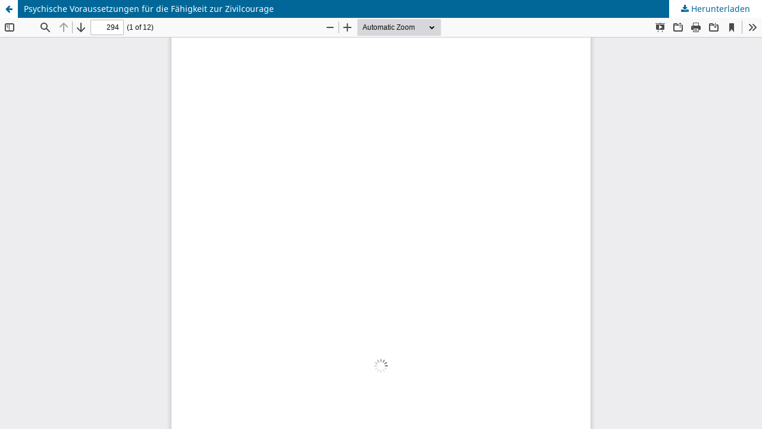

--- FILE ---
content_type: text/html; charset=utf-8
request_url: https://diakonia.digitheo.de/ojs/index.php/diak/article/view/24523/24437
body_size: 3122
content:
<!DOCTYPE html>
<html lang="de-DE" xml:lang="de-DE">
<head>
	<meta http-equiv="Content-Type" content="text/html; charset=utf-8" />
	<meta name="viewport" content="width=device-width, initial-scale=1.0">
	<title>Anzeige von Psychische Voraussetzungen für die Fähigkeit zur Zivilcourage</title>

	
<meta name="generator" content="Open Journal Systems 3.3.0.5">
	<link rel="stylesheet" href="https://diakonia.digitheo.de/ojs/index.php/diak/$$$call$$$/page/page/css?name=stylesheet" type="text/css" /><link rel="stylesheet" href="https://diakonia.digitheo.de/ojs/index.php/diak/$$$call$$$/page/page/css?name=font" type="text/css" /><link rel="stylesheet" href="https://diakonia.digitheo.de/ojs/lib/pkp/styles/fontawesome/fontawesome.css?v=3.3.0.5" type="text/css" />
	<script src="https://diakonia.digitheo.de/ojs/lib/pkp/lib/vendor/components/jquery/jquery.min.js?v=3.3.0.5" type="text/javascript"></script><script src="https://diakonia.digitheo.de/ojs/lib/pkp/lib/vendor/components/jqueryui/jquery-ui.min.js?v=3.3.0.5" type="text/javascript"></script><script src="https://diakonia.digitheo.de/ojs/plugins/themes/default/js/lib/popper/popper.js?v=3.3.0.5" type="text/javascript"></script><script src="https://diakonia.digitheo.de/ojs/plugins/themes/default/js/lib/bootstrap/util.js?v=3.3.0.5" type="text/javascript"></script><script src="https://diakonia.digitheo.de/ojs/plugins/themes/default/js/lib/bootstrap/dropdown.js?v=3.3.0.5" type="text/javascript"></script><script src="https://diakonia.digitheo.de/ojs/plugins/themes/default/js/main.js?v=3.3.0.5" type="text/javascript"></script>
</head>
<body class="pkp_page_article pkp_op_view">

		<header class="header_view">

		<a href="https://diakonia.digitheo.de/ojs/index.php/diak/article/view/24523" class="return">
			<span class="pkp_screen_reader">
									Zu Artikeldetails zurückkehren
							</span>
		</a>

		<a href="https://diakonia.digitheo.de/ojs/index.php/diak/article/view/24523" class="title">
			Psychische Voraussetzungen für die Fähigkeit zur Zivilcourage
		</a>

		<a href="https://diakonia.digitheo.de/ojs/index.php/diak/article/download/24523/24437/24479" class="download" download>
			<span class="label">
				Herunterladen
			</span>
			<span class="pkp_screen_reader">
				PDF herunterladen
			</span>
		</a>

	</header>

	<script type="text/javascript">
		// Creating iframe's src in JS instead of Smarty so that EZProxy-using sites can find our domain in $pdfUrl and do their rewrites on it.
		$(document).ready(function() {
			var urlBase = "https://diakonia.digitheo.de/ojs/plugins/generic/pdfJsViewer/pdf.js/web/viewer.html?file=";
			var pdfUrl = "https:\/\/diakonia.digitheo.de\/ojs\/index.php\/diak\/article\/download\/24523\/24437\/24479";
			$("#pdfCanvasContainer > iframe").attr("src", urlBase + encodeURIComponent(pdfUrl));
		});
	</script>

	<div id="pdfCanvasContainer" class="galley_view">
				<iframe src="" width="100%" height="100%" style="min-height: 500px;" title=" von Psychische Voraussetzungen für die Fähigkeit zur Zivilcourage" allowfullscreen webkitallowfullscreen></iframe>
	</div>
	
</body>
</html>
